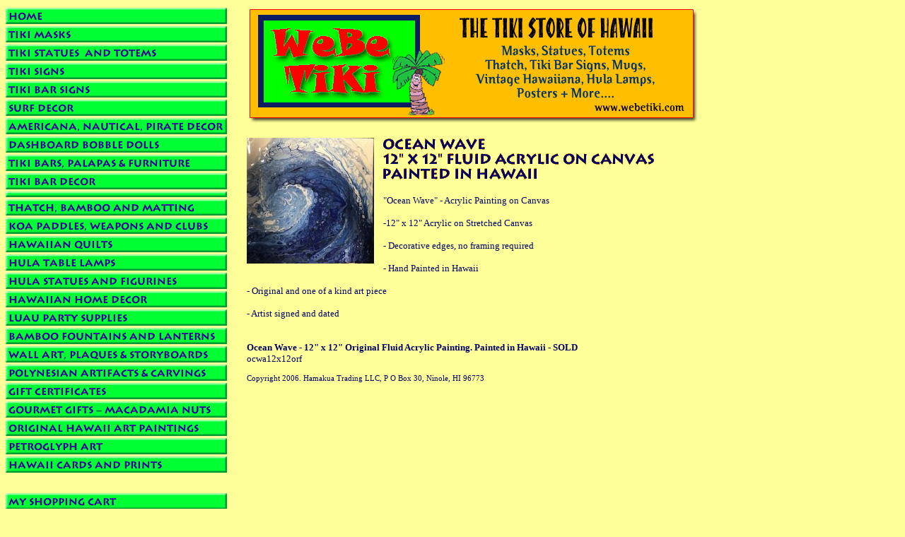

--- FILE ---
content_type: text/html
request_url: https://store.webetiki.com/ocwa12x12orf.html
body_size: 3339
content:
<!DOCTYPE HTML PUBLIC "-//W3C//DTD HTML 4.01 Transitional//EN">
<html><head><title>Ocean Wave - 12" x 12" Original Fluid Acrylic Painting. Painted in Hawaii - SOLD</title><link rel="alternate" type="application/rss+xml" title="ROR" href="sitemap.xml" />
<meta name="description" content="WeBe Tiki is your store in Hawaii for everything Tiki; we specialize in tiki masks, outdoor statues and totems, tiki bar signs, vintage posters, polynesian weapons, koa paddles, hawaiiana, hula lamps and hawaiian luau decorations. " />

<style type="text/css">
<!--
body {
	background: #ffff99
}
.regulartext {
	font-family:Verdana, Arial, Helvetica, sans-serif;
	font-size: 12px;
}
.rightbox {
	width: 208px;
	height: 309px;
	background-image: url(http://site.webetiki.com/images/lamp-box.jpg); 
	background-repeat: no-repeat;
	background-position:top right;
	font-family: Verdana, Arial, Helvetica, sans-serif;
	font-size:11px;
	padding-top: 10px;
	padding-left: 0px;
	padding-right: 0px;
	text-align: justify;
}
.phototable {
	margin:0px;
	padding:0px;
}
.borderimg {
	border: solid 1px #000000;
}
.imagerow {
	text-align:center;
	margin:0;
	padding-right: 2px;
}
.imagerowgeneral {
	text-align: left;
	margin:0;
	padding:0;
	display: compact;
}
.boxtext {
	padding-left:15px;
	padding-right:25px;
}
.specialstable {
	border: 1px solid #0b1c61;
	padding-top: 5px;
	padding-bottom: 10px;
	margin-top: 5px;
}
a.tikilink:link, a.tikilink:visited {
	font-family:Verdana, Arial, Helvetica, sans-serif;
	text-decoration:none;
	font-size:12px;
	color: #0b1c61;
}
a.tikilink:hover {
	font-family:Verdana, Arial, Helvetica, sans-serif;
	text-decoration:underline;
	font-size:12px;
	color: #0b1c61;
}
.shippingbox {
	background-image: url(http://site.webetiki.com/images/shipping-box.jpg);
	background-repeat: no-repeat;
	background-position: top left;
	width: 412px;
	height: 89px;
	margin-top: 10px;
	margin-left: 125px;
	padding: 5px 0px 0px 10px;
}
.shipworldwidetext {
	text-transform: uppercase;
	font-weight: bold;
	font-family: Verdana, Arial, Helvetica, sans-serif;
	font-size: 12px;
}

-->
</style></head><body bgcolor="#ff9900" background="https://s.turbifycdn.com/aah/yhst-75377436552253/thatch-bamboo-and-matting-2.gif" text="#000066" link="#000066" vlink="#3300ff"><table border="0" cellspacing="0" cellpadding="0"><tr valign="top"><td><map name=4af369177a11c6d><area shape=rect coords="0,3,313,26" href="index.html"><area shape=rect coords="0,29,313,52" href="mask.html"><area shape=rect coords="0,55,313,78" href="statues.html"><area shape=rect coords="0,81,313,104" href="nohasi.html"><area shape=rect coords="0,107,313,130" href="tikibarsigns1.html"><area shape=rect coords="0,133,313,156" href="barecu.html"><area shape=rect coords="0,159,313,182" href="nauticaldecor.html"><area shape=rect coords="0,185,313,208" href="dadosh.html"><area shape=rect coords="0,211,313,234" href="tikibartables.html"><area shape=rect coords="0,237,313,260" href="tikibardecor1.html"><area shape=rect coords="0,274,313,297" href="palmleafthatch.html"><area shape=rect coords="0,300,313,323" href="koawoodpaddles.html"><area shape=rect coords="0,326,313,349" href="hawaiianqiults.html"><area shape=rect coords="0,352,313,375" href="hahugila.html"><area shape=rect coords="0,378,313,401" href="hulastatues.html"><area shape=rect coords="0,404,313,427" href="hahode.html"><area shape=rect coords="0,430,313,453" href="halupasu.html"><area shape=rect coords="0,456,313,479" href="tikifountains.html"><area shape=rect coords="0,482,313,505" href="framedart.html"><area shape=rect coords="0,508,313,531" href="poca.html"><area shape=rect coords="0,534,313,557" href="hawaiianbooks1.html"><area shape=rect coords="0,560,313,583" href="surfboardrugs.html"><area shape=rect coords="0,586,313,609" href="acpa.html"><area shape=rect coords="0,612,313,635" href="petroglyphart.html"><area shape=rect coords="0,638,313,661" href="hawaiiprints.html"><area shape=rect coords="0,690,313,713" href="https://order.store.turbify.net/yhst-75377436552253/cgi-bin/wg-order?yhst-75377436552253"><area shape=rect coords="0,716,313,739" href="privacypolicy.html"><area shape=rect coords="0,742,313,765" href="info.html"><area shape=rect coords="0,768,313,791" href="nsearch.html"><area shape=rect coords="0,794,313,817" href="ind.html"></map><img src="https://s.turbifycdn.com/aah/yhst-75377436552253/thatch-bamboo-and-matting-3.gif" width="315" height="820" usemap=#4af369177a11c6d border="0" hspace="0" vspace="0" ismap /></td><td><img src="https://sep.turbifycdn.com/ca/Img/trans_1x1.gif" height="1" width="26" border="0" /></td><td><a href="index.html"><img src="https://s.turbifycdn.com/aah/yhst-75377436552253/thatch-bamboo-and-matting-4.gif" width="640" height="169" border="0" hspace="0" vspace="0" /></a><br /><br /><table border="0" cellspacing="0" cellpadding="0" width="640"><tr valign="top"><td width="640"><a href="https://s.turbifycdn.com/aah/yhst-75377436552253/ocean-wave-12-x-12-original-fluid-acrylic-painting-on-gallery-wrap-canvas-17.gif"><img src="https://s.turbifycdn.com/aah/yhst-75377436552253/ocean-wave-12-x-12-original-fluid-acrylic-painting-on-gallery-wrap-canvas-20.gif" width="180" height="178" align="left" border="0" hspace="0" vspace="0" alt="Click to enlarge" /></a><img src="https://sep.turbifycdn.com/ca/Img/trans_1x1.gif" height="186" width="10" align="left" border="0" /><img src="https://s.turbifycdn.com/aah/yhst-75377436552253/ocean-wave-12-x-12-original-fluid-acrylic-painting-painted-in-hawaii-sold-2.gif" width="386" height="63" border="0" hspace="0" vspace="0" alt="Ocean Wave
12&quot; x 12&quot; Fluid Acrylic on Canvas
Painted in Hawaii" /><br /><br /><font size="2" face="verdana">"Ocean Wave" - Acrylic Painting on Canvas<br /><br />-12" x 12" Acrylic on Stretched Canvas<br /><br />- Decorative edges, no framing required<br /><br />- Hand Painted in Hawaii<br /><br />- Original and one of a kind art piece<br /><br />- Artist signed and dated<br /><br /><br clear="all" /><form method="POST" action="https://order.store.turbify.net/yhst-75377436552253/cgi-bin/wg-order?yhst-75377436552253+ocwa12x12orf"><b>Ocean Wave - 12" x 12" Original Fluid Acrylic Painting. Painted in Hawaii - SOLD</b><br />ocwa12x12orf<img src="https://sep.turbifycdn.com/ca/Img/trans_1x1.gif" height="1" width="10" border="0" /><br /><input type="hidden" name=".autodone" value="https://store.webetiki.com/ocwa12x12orf.html" /></form></font></td></tr></table><table border="0" cellspacing="0" cellpadding="0" width="640"><tr><td><font size="2" face="verdana"><small>Copyright 2006.  Hamakua Trading LLC, P O Box 30, Ninole, HI 96773</small></font></td></tr></table></td></tr></table></body>
<script type="text/javascript">
csell_env = 'ue1';
 var storeCheckoutDomain = 'order.store.turbify.net';
</script>

<script type="text/javascript">
  function toOSTN(node){
    if(node.hasAttributes()){
      for (const attr of node.attributes) {
        node.setAttribute(attr.name,attr.value.replace(/(us-dc1-order|us-dc2-order|order)\.(store|stores)\.([a-z0-9-]+)\.(net|com)/g, storeCheckoutDomain));
      }
    }
  };
  document.addEventListener('readystatechange', event => {
  if(typeof storeCheckoutDomain != 'undefined' && storeCheckoutDomain != "order.store.turbify.net"){
    if (event.target.readyState === "interactive") {
      fromOSYN = document.getElementsByTagName('form');
        for (let i = 0; i < fromOSYN.length; i++) {
          toOSTN(fromOSYN[i]);
        }
      }
    }
  });
</script>
<script type="text/javascript">
// Begin Store Generated Code
 </script> <script type="text/javascript" src="https://s.turbifycdn.com/lq/ult/ylc_1.9.js" ></script> <script type="text/javascript" src="https://s.turbifycdn.com/ae/lib/smbiz/store/csell/beacon-a9518fc6e4.js" >
</script>
<script type="text/javascript">
// Begin Store Generated Code
 csell_page_data = {}; csell_page_rec_data = []; ts='TOK_STORE_ID';
</script>
<script type="text/javascript">
// Begin Store Generated Code
function csell_GLOBAL_INIT_TAG() { var csell_token_map = {}; csell_token_map['TOK_SPACEID'] = '2022276099'; csell_token_map['TOK_URL'] = ''; csell_token_map['TOK_STORE_ID'] = 'yhst-75377436552253'; csell_token_map['TOK_ITEM_ID_LIST'] = 'ocwa12x12orf'; csell_token_map['TOK_ORDER_HOST'] = 'order.store.turbify.net'; csell_token_map['TOK_BEACON_TYPE'] = 'prod'; csell_token_map['TOK_RAND_KEY'] = 't'; csell_token_map['TOK_IS_ORDERABLE'] = '2';  c = csell_page_data; var x = (typeof storeCheckoutDomain == 'string')?storeCheckoutDomain:'order.store.turbify.net'; var t = csell_token_map; c['s'] = t['TOK_SPACEID']; c['url'] = t['TOK_URL']; c['si'] = t[ts]; c['ii'] = t['TOK_ITEM_ID_LIST']; c['bt'] = t['TOK_BEACON_TYPE']; c['rnd'] = t['TOK_RAND_KEY']; c['io'] = t['TOK_IS_ORDERABLE']; YStore.addItemUrl = 'http%s://'+x+'/'+t[ts]+'/ymix/MetaController.html?eventName.addEvent&cartDS.shoppingcart_ROW0_m_orderItemVector_ROW0_m_itemId=%s&cartDS.shoppingcart_ROW0_m_orderItemVector_ROW0_m_quantity=1&ysco_key_cs_item=1&sectionId=ysco.cart&ysco_key_store_id='+t[ts]; } 
</script>
<script type="text/javascript">
// Begin Store Generated Code
function csell_REC_VIEW_TAG() {  var env = (typeof csell_env == 'string')?csell_env:'prod'; var p = csell_page_data; var a = '/sid='+p['si']+'/io='+p['io']+'/ii='+p['ii']+'/bt='+p['bt']+'-view'+'/en='+env; var r=Math.random(); YStore.CrossSellBeacon.renderBeaconWithRecData(p['url']+'/p/s='+p['s']+'/'+p['rnd']+'='+r+a); } 
</script>
<script type="text/javascript">
// Begin Store Generated Code
var csell_token_map = {}; csell_token_map['TOK_PAGE'] = 'p'; csell_token_map['TOK_CURR_SYM'] = '$'; csell_token_map['TOK_WS_URL'] = 'https://yhst-75377436552253.csell.store.turbify.net/cs/recommend?itemids=ocwa12x12orf&location=p'; csell_token_map['TOK_SHOW_CS_RECS'] = 'false';  var t = csell_token_map; csell_GLOBAL_INIT_TAG(); YStore.page = t['TOK_PAGE']; YStore.currencySymbol = t['TOK_CURR_SYM']; YStore.crossSellUrl = t['TOK_WS_URL']; YStore.showCSRecs = t['TOK_SHOW_CS_RECS']; </script> <script type="text/javascript" src="https://s.turbifycdn.com/ae/store/secure/recs-1.3.2.2.js" ></script> <script type="text/javascript" >
</script>
</html>
<!-- html104.prod.store.e1a.lumsb.com Tue Jan 13 21:50:22 PST 2026 -->
